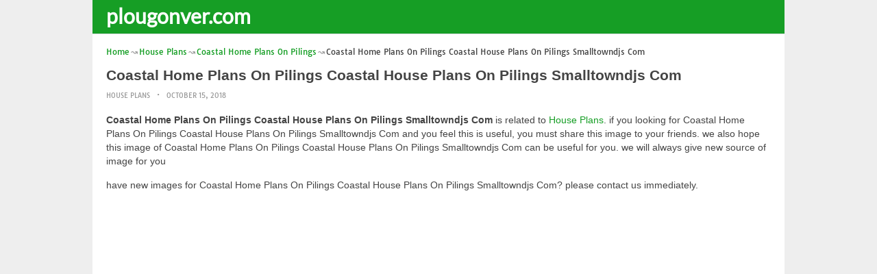

--- FILE ---
content_type: text/html; charset=utf-8
request_url: https://www.google.com/recaptcha/api2/aframe
body_size: 257
content:
<!DOCTYPE HTML><html><head><meta http-equiv="content-type" content="text/html; charset=UTF-8"></head><body><script nonce="yTgifxAg-mvStwd4E0WL-w">/** Anti-fraud and anti-abuse applications only. See google.com/recaptcha */ try{var clients={'sodar':'https://pagead2.googlesyndication.com/pagead/sodar?'};window.addEventListener("message",function(a){try{if(a.source===window.parent){var b=JSON.parse(a.data);var c=clients[b['id']];if(c){var d=document.createElement('img');d.src=c+b['params']+'&rc='+(localStorage.getItem("rc::a")?sessionStorage.getItem("rc::b"):"");window.document.body.appendChild(d);sessionStorage.setItem("rc::e",parseInt(sessionStorage.getItem("rc::e")||0)+1);localStorage.setItem("rc::h",'1767800263751');}}}catch(b){}});window.parent.postMessage("_grecaptcha_ready", "*");}catch(b){}</script></body></html>